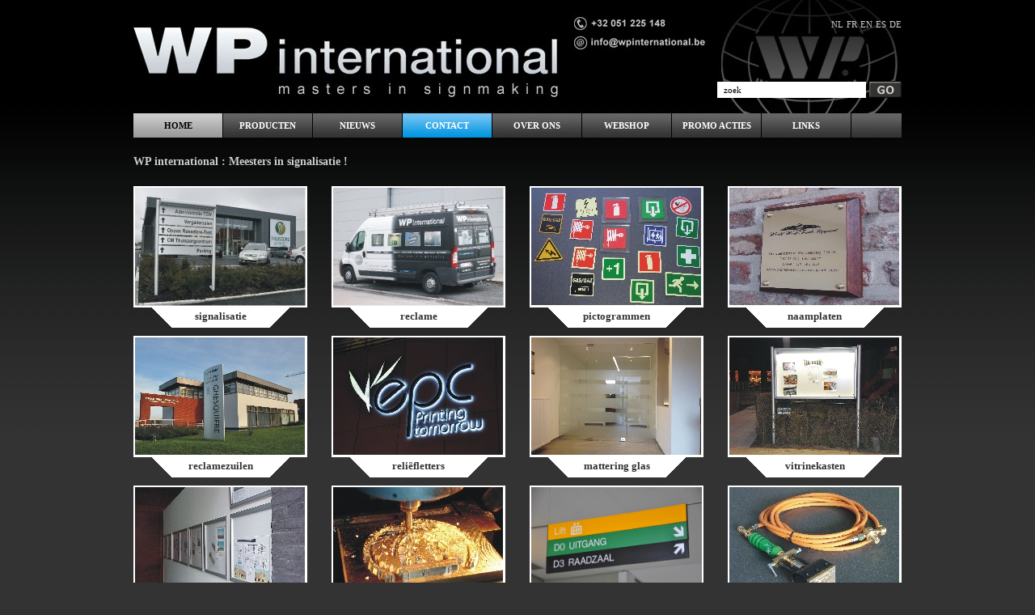

--- FILE ---
content_type: text/html
request_url: https://www.wpinternational.eu/
body_size: 6083
content:
<!DOCTYPE HTML PUBLIC "-//W3C//DTD HTML 4.01 Transitional//EN">
<html lang="nl" xmlns:og="http://ogp.me/ns#">
<head>
<title>signalisatie pictogrammen veiligheid reclamezuilen gravure bewegwijzering belettering reclame</title>
<meta NAME="description" content="signalisatie pictogrammen veiligheid reclamezuilen gravure bewegwijzering reclame belettering uw specialist : WP international">
<meta name="keywords" content="signalisatie pictogrammen veiligheid reclamezuilen gravure bewegwijzering reclame belettering">
<meta name="CLASSIFICATION" content="U">
<meta HTTP-EQUIV="content-type" content="text/html; charset=ISO-8859-1">
<link rel="stylesheet" type="text/css" href="default.css">
<link rel="stylesheet" type="text/css" href="lightbox.css">
<link rel="stylesheet" type="text/css" href="styles/wpinternational.css">
<script language="JavaScript" src="functions.js" type="text/javascript"></script>

<script type="text/javascript" src="jquery-1.4.3.min.js"></script>
</head>
<body class="infobody">
<div id="container" class="home info">
<div id="header"><script language="JavaScript" src="../2/www.wp-international.be/wpinternational.js"></script>
<script src="http://maps.google.com/maps?file=api&v=1&key=AIzaSyBBAHS00r-S5VSBjB8vjTQ8eesar60ZzzU" type="text/javascript"></script>

<script type="text/javascript" src="../2/jquery.cycle.all.js"></script>
<script type="text/javascript">
$(document).ready(function() {
    $('#content .imagelist:not(#homeblocks_imagelist) ul').cycle({
		fx: 'fade',
		timeout: 2500,
		cleartypeNobg: true 
	});

$("#homeblocks_imagelist li").each(function() {
	var li = $(this);
	li.find("a").each(function() {
		li.append("<h2><a href='"+$(this).attr('href')+"' title='"+$(this).attr('title')+"'>"+$(this).attr('title')+"</a></h2>");
	});
});

$("#homeblocks_imagelist li:nth-child(4n)").addClass("child4");


 });
</script>

<div id="customlanguages">
<ul>
<li><a href="nl-wp-international.html" title="WP International (nl)">nl</a></li>
<li><a href="fr-wp-international.html" title="WP International (fr)">fr</a></li>
<li><a href="en-wp-international.html" title="WP International (en)">en</a></li>
<li><a href="es-wp-international.html" title="WP International (es)">es</a></li>
<li><a href="de-wp-international.html" title="WP International (de)">de</a></li>
</ul>
</div>

<a href="mailto:info@wpinternational.be" id="maillink"></a></div>
<div id="notification" style="display:none;visibility:hidden;"></div>

<div id="content">
<script type="text/javascript" src="fancybox/jquery.fancybox-1.3.4.pack.js"></script>
<link rel="stylesheet" type="text/css" href="fancybox/jquery.fancybox-1.3.4.css" media="screen" />
<script type="text/javascript">$(function() {	$('a.fancybox').fancybox({'transitionIn' : 'none','transitionOut' : 'none'}); });</script>	<div class="newsdetailitem">
	<h1>WP international : Meesters in signalisatie !</h1>
<span id="newsdescription"></span><p><div class="imagelist" id="homeblocks_imagelist">
<ul>
<li id="imagelist_2261"><a href="http://www.wpinternational.eu/nl-7848-wp-international-signalisatie.html" rel="homeblocks_imagelist" title="Signalisatie" target="_top"><img src="file.asp?dimension=1000&amp;file=additional/signalisatie (5).jpg" alt="Signalisatie"></a></li>
<li id="imagelist_3518"><a href="http://www.wpinternational.eu/nl-7850-wp-international-reclame.html" rel="homeblocks_imagelist" title="reclame" target="_top"><img src="file.asp?dimension=1000&amp;file=additional/publiciteit 101.jpg" alt="reclame"></a></li>
<li id="imagelist_3519"><a href="http://www.wpinternational.eu/nl-7853-wp-international-pictogrammen.html" rel="homeblocks_imagelist" title="pictogrammen" target="_top"><img src="file.asp?dimension=1000&amp;file=additional/pictogrammen.JPG" alt="pictogrammen"></a></li>
<li id="imagelist_3520"><a href="http://www.wpinternational.eu/nl-9085-wp-international-naamplaten.html" rel="homeblocks_imagelist" title="naamplaten" target="_top"><img src="file.asp?dimension=1000&amp;file=additional/naamplaat.JPG" alt="naamplaten"></a></li>
<li id="imagelist_3521"><a href="http://www.wpinternational.eu/nl-8842-wp-international-reclamezuilen.html" rel="homeblocks_imagelist" title="reclamezuilen" target="_top"><img src="file.asp?dimension=1000&amp;file=additional/reclamezuil.JPG" alt="reclamezuilen"></a></li>
<li id="imagelist_3536"><a href="http://www.wpinternational.eu/nl-7857-wp-international-reliefletters.html" rel="homeblocks_imagelist" title="reliëfletters" target="_top"><img src="file.asp?dimension=1000&amp;file=additional/reliëfletters.JPG" alt="reliëfletters"></a></li>
<li id="imagelist_3537"><a href="http://www.wpinternational.eu/nl-7849-wp-international-mattering-glasdecoratie.html" rel="homeblocks_imagelist" title="mattering glas" target="_top"><img src="file.asp?dimension=1000&amp;file=additional/matteren ruiten (2).JPG" alt="mattering glas"></a></li>
<li id="imagelist_3538"><a href="http://www.wpinternational.eu/nl-9080-wp-international-vitrinekasten.html" rel="homeblocks_imagelist" title="vitrinekasten" target="_top"><img src="file.asp?dimension=1000&amp;file=additional/advalvas bord vitrinekast.JPG" alt="vitrinekasten"></a></li>
<li id="imagelist_3676"><a href="http://www.wpinternational.eu/nl-9080-4632-wp-international-vitrinekasten-clickkaders.html" rel="homeblocks_imagelist" title="Clickkader" target="_top"><img src="file.asp?dimension=1000&amp;file=additional/clickkaders h01.JPG" alt="Clickkader"></a></li>
<li id="imagelist_3677"><a href="http://www.wpinternational.eu/nl-9084-wp-international-graveren-gravure.html" rel="homeblocks_imagelist" title="graveren gravure" target="_top"><img src="file.asp?dimension=1000&amp;file=additional/graveren gravure h01.JPG" alt="graveren gravure"></a></li>
<li id="imagelist_3678"><a href="https://www.wpinternational.eu/nl-21158-wp-international-gebouwensignalisatie.html" rel="homeblocks_imagelist" title="bewegwijzering" target="_top"><img src="file.asp?dimension=1000&amp;file=additional/gebouwensignalisatie bewegwijzering gebouw signalisatie  (27).JPG" alt="bewegwijzering"></a></li>
<li id="imagelist_3679"><a href="http://www.wpinternational.eu/nl-9086-4647-wp-international-industriele-gravure-brandstempels.html" rel="homeblocks_imagelist" title="brandstempels" target="_top"><img src="file.asp?dimension=1000&amp;file=additional/brandstempels.JPG" alt="brandstempels"></a></li>
</ul>
</div>
&nbsp;<div class="imagelist" id="alu combi naamplaat_imagelist">
<ul>
<li id="imagelist_3478"><img src="file.asp?dimension=1000&amp;file=additional/aluminium combi naamplaat 2.jpg" alt="aluminium combi naamplaat"></li>
<li id="imagelist_3479"><img src="file.asp?dimension=1000&amp;file=additional/aluminium combi naamplaat 3.jpg" alt="aluminium combi naamplaat"></li>
<li id="imagelist_3517"><a href="/nl-7848-wp-international-signalisatie.html" rel="alu combi naamplaat_imagelist" title="Signalisatie" target="_top"><img src="file.asp?dimension=1000&amp;file=additional/signalisatie 20.jpg" alt="Signalisatie"></a></li>
</ul>
</div>
<br />WP international verhoogt de visibiliteit van uw bedrijf door het aanbrengen van <a href="http://www.wpinternational.eu/nl-9082-4635-wp-international-publiciteitspanelen-gevelbekleding.html"><strong>publiciteit op uw gevel</strong></a> of op een <a href="http://www.wpinternational.eu/nl-8842-wp-international-reclamezuilen.html"><strong>reclamezuil</strong></a>. Wij verzorgen ook de <a href="http://www.wpinternational.eu/nl-7848-wp-international-signalisatie.html"><strong>signalisatie binnen of buiten uw bedrijfsgebouw</strong></a>.Wenst U een duidelijke <a href="http://www.wpinternational.eu/nl-7856-wp-international-belettering.html"><strong>belettering</strong></a> op uw bedrijfswagen of op uw etalage, doe dan beroep op de diensten van WP international. U zult tevreden zijn !<br /><br />WP international biedt U o.a. volgende diensten aan:</p>
<ul>
<li><span style="color: #0000ff;"><a href="nl-7848-wp-international-signalisatie.html"><span style="color: #0000ff;">Signalisatie</span></a></span></li>
<li><a href="http://www.wpinternational.eu/nl-7850-wp-international-reclame.html"><span style="color: #0000ff;"><span style="color: #0000ff;">Reclame</span></span></a></li>
<li><span style="color: #0000ff;"><a href="nl-9084-wp-international-graveren-gravure.html"><span style="color: #0000ff;">Graveren en gravure</span></a></span></li>
<li><span style="color: #0000ff;"><a href="http://www.wpinternational.eu/nl-8842-wp-international-reclamezuilen.html"><span style="color: #0000ff;">Reclamezuilen</span></a></span></li>
<li><span style="color: #0000ff;"><a href="http://www.wpinternational.eu/nl-7857-wp-international-reliefletters.html"><span style="color: #0000ff;">Reli&euml;fletters</span></a></span></li>
<li><span style="color: #0000ff;"><a href="http://www.wpinternational.eu/nl-7849-wp-international-mattering-glasdecoratie.html"><span style="color: #0000ff;">Mattering &amp; glasdecoratie</span></a></span></li>
<li><span style="color: #0000ff;"><span style="color: #0000ff;"><a href="http://www.wpinternational.eu/nl-9080-wp-international-afficheringssignalisatie.html">Affichering advalvasborden &amp; vitrinekasten</a>&nbsp;, <a href="http://www.wpinternational.eu/nl-9080-4632-wp-international-vitrinekasten-clickkaders.html">clickkaders</a></span></span></li>
<li><span style="color: #0000ff;"><a href="http://www.wpinternational.eu/nl-20014-wp-international-naambadges.html">Naambadges</a></span></li>
<li><a href="http://www.wpinternational.eu/nl-9085-wp-international-naamplaten.html">Naamplaten</a></li>
<li><a href="http://www.wpinternational.eu/nl-9086-4647-5102-brandstempels-elektrische-brandstempels--brandstempel-elektrisch.html">Brandstempels</a></li>
<li><a href="https://www.wpinternational.eu/nl-21158-wp-international-gebouwensignalisatie.html">Gebouwensignalisatie</a></li>
</ul>
<div>Selecteer / klik &eacute;en van deze diensten of foto's voor meer informatie.</div>
	</div>
	<div class="newsdetailitem">
	<h1>signalisatie pictogrammen reclamezuilen belettering</h1>
<span id="newsdescription"></span><p><a href="https://www.wpinternational.eu/nl-21158-wp-international-gebouwensignalisatie.html">Gebouwensignalisatie</a>, <a href="https://www.wpinternational.eu/nl-21158-11181-36131-gebouwensignalisatie-bewegwijzering.html">bewegwijzering</a>,&nbsp;<a href="http://www.wpinternational.eu/nl-7853-wp-international-pictogrammen.html">veiligheidspictogrammen</a>, <a href="https://www.wpinternational.eu/nl-8842-wp-international-reclamezuilen.html">reclamezuilen</a>, <a href="http://www.wpinternational.eu/nl-7857-wp-international-reliefletters.html">gevelletters</a>, <a href="http://www.wpinternational.eu/nl-7856-wp-international-belettering.html">belettering</a>,&nbsp;<a href="http://www.wpinternational.eu/nl-7848-wp-international-signalisatie.html">signalisatie</a>, <a href="http://www.wpinternational.eu/nl-9082-wp-international-publiciteitspanelen.html">reclamepanelen</a>, <a href="http://www.wpinternational.eu/nl-7850-wp-international-reclame.html">reclame</a>,&nbsp;<a href="http://www.wpinternational.eu/nl-7853-wp-international-pictogrammen.html">veiligheidspictogrammen</a>, <a href="http://www.wpinternational.eu/nl-9085-wp-international-naamplaten.html">naamplaten</a>, <a href="http://www.wpinternational.eu/nl-9086-wp-international-industriele-gravure.html">industri&ecirc;le gravure</a>&nbsp;zoals <a href="http://www.wpinternational.eu/nl-9086-4647-5102-brandstempels-elektrische-brandstempels--brandstempel-elektrisch.html">brandstempels</a> en <a href="http://www.wpinternational.eu/nl-9086-4648-wp-international-industriele-gravure-slagstempels.html">slagstempels</a>, <a href="http://www.wpinternational.eu/nl-20014-wp-international-naambadges.html">naambadges</a> ... kortom alles wat met letters en logo's te maken heeft behoort tot ons uitgebreid aanbod !</p>
<p>Hebt U echter nog vragen omtrent <a href="http://www.wpinternational.eu/nl-7838-wp-international-producten.html">enig artikel</a> of dienst, aarzel dan niet om ons te contacteren, we zijn er steeds voor U: m&eacute;&eacute;r dan 70 jaar ( sinds 1946 )&nbsp; ervaring en service staan voor U paraat !</p>
	</div>
</div>

<div id="breadcrumbs"><a href="http://www.wpinternational.eu" title="WP International" class="fixed">WP International</a> &raquo; <a href="nl-7837-wp-international-home.html" title="WP International Home">Home</a></div>
<div id="Pagetitle">
<h2>Home</h2></div>

<div id="languages">
<ul>
<li class="nl selected"><a href="nl-wp-international.html" title="WP International (nl)">nl</a></li>
<li class="de"><a href="de-wp-international.html" title="WP International (de)">de</a></li>
<li class="en"><a href="en-wp-international.html" title="WP International (en)">en</a></li>
<li class="es"><a href="es-wp-international.html" title="WP International (es)">es</a></li>
<li class="fr"><a href="fr-wp-international.html" title="WP International (fr)">fr</a></li>
<li class="it"><a href="it-wp-international.html" title="WP International (it)">it</a></li>
</ul>
</div>

<div id="navigation">
<ul>
<li id="main7837" class="navigation_li_selected navigation_li_first"><a href="nl-wp-international.html" title="WP International Home">Home</a></li>
<li id="main7838"><a href="nl-7838-wp-international-producten.html" title="WP International Producten">Producten</a>
<ul>
<li><a href="nl-7848-wp-international-signalisatie.html" title="WP International Signalisatie">Signalisatie</a>
<ul>
<li><a href="nl-21158-wp-international-gebouwensignalisatie.html" title="WP International Gebouwensignalisatie">Gebouwensignalisatie</a></li>
<li><a href="nl-7851-wp-international-buitensignalisatie.html" title="WP International Buitensignalisatie">Buitensignalisatie</a></li>
<li><a href="nl-7852-wp-international-binnensignalisatie.html" title="WP International Binnensignalisatie">Binnensignalisatie</a></li>
<li><a href="nl-7853-wp-international-pictogrammen.html" title="WP International Pictogrammen">Pictogrammen</a></li>
<li><a href="nl-21161-wp-international-wayfinding.html" title="WP International Wayfinding">Wayfinding</a></li>
<li><a href="nl-21247-wp-international-digital-signage-wayfinding.html" title="WP International Digital Signage Wayfinding">Digital Signage Wayfinding</a></li>
<li><a href="nl-9080-wp-international-vitrinekasten.html" title="WP International Vitrinekasten">Vitrinekasten</a></li>
</ul></li>
<li><a href="nl-7850-wp-international-reclame.html" title="WP International Reclame">Reclame</a>
<ul>
<li><a href="nl-7856-wp-international-belettering.html" title="WP International Belettering">Belettering</a></li>
<li><a href="nl-7857-wp-international-gevelletters-reliefletters.html" title="WP International gevelletters reliefletters">gevelletters reliefletters</a></li>
<li><a href="nl-8842-wp-international-reclamezuilen.html" title="WP International Reclamezuilen">Reclamezuilen</a></li>
<li><a href="nl-9082-wp-international-reclameborden.html" title="WP International Reclameborden">Reclameborden</a></li>
<li><a href="nl-9083-wp-international-spandoeken.html" title="WP International Spandoeken">Spandoeken</a></li>
</ul></li>
<li><a href="nl-7849-wp-international-mattering-glasdecoratie.html" title="WP International Mattering & Glasdecoratie">Mattering & Glasdecoratie</a>
<ul>
<li><a href="nl-7861-wp-international-matteren-glasdecoratie.html" title="WP International Matteren & Glasdecoratie">Matteren & Glasdecoratie</a></li>
</ul></li>
<li><a href="nl-9084-wp-international-graveren-gravure.html" title="WP International Graveren & Gravure">Graveren & Gravure</a>
<ul>
<li><a href="nl-9085-wp-international-naamplaten.html" title="WP International Naamplaten">Naamplaten</a></li>
<li><a href="nl-9086-wp-international-industriele-gravure.html" title="WP International Industriële gravure">Industriële gravure</a></li>
<li><a href="nl-9087-wp-international-graveren-in-voorwerpen.html" title="WP International graveren in voorwerpen">graveren in voorwerpen</a></li>
<li><a href="nl-18602-wp-international-huisnummer-huisnummers.html" title="WP International Huisnummer huisnummers">Huisnummer huisnummers</a></li>
<li><a href="nl-20014-wp-international-naambadge.html" title="WP International Naambadge">Naambadge</a></li>
<li><a href="nl-21156-wp-international-gravoply-of-multiply.html" title="WP International Gravoply of Multiply">Gravoply of Multiply</a></li>
</ul></li>
<li><a href="nl-20372-wp-international-brandstempels.html" title="WP International brandstempels">brandstempels</a></li>
<li><a href="nl-21030-wp-international-naambadge-nametag.html" title="WP International naambadge nametag">naambadge nametag</a></li>
<li><a href="nl-20380-wp-international-pictogrammen.html" title="WP International pictogrammen">pictogrammen</a></li>
<li><a href="nl-21157-wp-international-gebouwensignalisatie.html" title="WP International gebouwensignalisatie">gebouwensignalisatie</a></li>
<li><a href="nl-21197-wp-international-naamplaat-naamplaten.html" title="WP International Naamplaat naamplaten">Naamplaat naamplaten</a></li>
<li><a href="nl-21246-wp-international-digital-signage-wayfinding.html" title="WP International Digital Signage & Wayfinding">Digital Signage & Wayfinding</a></ul></li>
<li id="main7841"><a href="nl-7841-wp-international-nieuws.html" title="WP International Nieuws">Nieuws</a></li>
<li id="main8190"><a href="nl-8190-wp-international-contact.html" title="WP International Contact">Contact</a></li>
<li id="main8686"><a href="nl-8686-wp-international-over-ons.html" title="WP International Over ons">Over ons</a>
<ul>
<li><a href="nl-8687-wp-international-missie-en-visie.html" title="WP International Missie en Visie">Missie en Visie</a></li>
<li><a href="nl-8689-wp-international-team.html" title="WP International Team">Team</a></li>
<li><a href="nl-8155-wp-international-adres.html" title="WP International Adres">Adres</a></li>
<li><a href="nl-21106-wp-international-verkoopsvoorwaarden.html" title="WP International verkoopsvoorwaarden">verkoopsvoorwaarden</a></li>
<li><a href="nl-21262-wp-international-privacy-statement.html" title="WP International Privacy Statement">Privacy Statement</a></ul></li>
<li id="main18070"><a href="https://www.wpsign.eu/nl/home" title="WP International WEBSHOP">WEBSHOP</a></li>
<li id="main20407"><a href="nl-20407-wp-international-promo-acties.html" title="WP International PROMO ACTIES">PROMO ACTIES</a></li>
<li id="main20317"><a href="nl-20317-wp-international-links.html" title="WP International LINKS">LINKS</a></li>
</ul>
</div>

<div id="searchform">
<form action="/default.asp?" method="get">
<input type="hidden" name="Page" value="search">
<input type="hidden" name="Language" value="nl">
<input type="text" name="keyword" value="zoek" onFocus="this.value='';" onBlur="this.value='zoek';" id="searchtext">
<input type="submit" value="Zoeken" id="searchbutton"></form>
</div>
<div id="bookmarklink"><a href="#" onClick="bookmark('http://www.wpinternational.eu', 'www.wpinternational.eu');" title="Bookmark www.wpinternational.eu">Bookmark www.wpinternational.eu</a></div>
<div id="sitemaplink"><a href="/default.asp?Page=sitemap&Language=nl" title="WP International sitemap">Sitemap</a></div>
<div id="clear"></div>

<div id="footer"><table cellspacing="0">

<tr>
<td width="33%">
<strong>Commentaar? Vragen?</strong><br>
E-mail: <a href="mailto:info@wpinternational.be" style="color:#93c0d7">info@wpinternational.be</a><br>
Tel.: +32 (0)51 225 148<br>
Fax: +32 (0)51 240 468</td>
<td align="center">
<a href="nl-8155-wp-international-adres.html"><strong>Waar kan u ons vinden?</strong><br>
WP International<br>
Meensesteenweg 304<br>
B-8800 Roeselare</a></td>

<td align="right" width="33%">
<strong>Openingsuren</strong><br>
Ma-Do: 08.30u-12.00u 13.30u-17.45u<br>
Vrij: 08.30u-12.00u 13.30u-17.00u<br>
Za en Zo gesloten</td>
</tr>

</table>

<div id="fbLike">
<iframe src="http://nl-nl.facebook.com/plugins/like.php?href=http%3A%2F%2Fwww.facebook.com%2Fpages%2FWP-international%2F162399483790747&send=false&layout=standard&width=550&show_faces=false&action=like&colorscheme=dark&font&height=35" scrolling="no" frameborder="0" style="border:none; overflow:hidden; width:550px; height:35px;" allowTransparency="true"></iframe>
</div>
<div id="footersitemaplink">
<a href="/default.asp?Page=sitemap&Language=nl">sitemap</a> | <a href="/sitemap">index</a>
</div></div>
</div>

<div id="mask" onClick="closelayer();"></div>
<div id="layer"></div>

<script type="text/javascript">

  var _gaq = _gaq || [];
  _gaq.push(['_setAccount', 'UA-30463759-1']);
  _gaq.push(['_trackPageview']);

  (function() {
    var ga = document.createElement('script'); ga.type = 'text/javascript'; ga.async = true;
    ga.src = ('https:' == document.location.protocol ? 'https://ssl' : 'http://www') + '.google-analytics.com/ga.js';
    var s = document.getElementsByTagName('script')[0]; s.parentNode.insertBefore(ga, s);
  })();

</script>

<!-- Meta Pixel Code -->
<script>
!function(f,b,e,v,n,t,s)
{if(f.fbq)return;n=f.fbq=function(){n.callMethod?
n.callMethod.apply(n,arguments):n.queue.push(arguments)};
if(!f._fbq)f._fbq=n;n.push=n;n.loaded=!0;n.version='2.0';
n.queue=[];t=b.createElement(e);t.async=!0;
t.src=v;s=b.getElementsByTagName(e)[0];
s.parentNode.insertBefore(t,s)}(window, document,'script',
'https://connect.facebook.net/en_US/fbevents.js');
fbq('init', '144262544535966');
fbq('track', 'PageView');
</script>
<noscript><img height="1" width="1" style="display:none"
src=https://www.facebook.com/tr?id=144262544535966&ev=PageView&noscript=1
/></noscript>
<!-- End Meta Pixel Code -->

</body>
</html>

--- FILE ---
content_type: text/css
request_url: https://www.wpinternational.eu/default.css
body_size: 555
content:
img {
	border: 0;
}

.formfieldrequired {
	padding-left: 4px; color:red;
}
#sitemaplink, #bookmarklink, #searchform, #additionalimages {
	display: none;
}
.downloadlink {
	color:black;
}
.downloadlink:hover {
	text-decoration:none;
}
#breadcrumbs {
	display:none;
	visibility:hidden;
}
.messages {
	display: none;
	visibility: hidden;
}

/* Upload popup */
#upload, #upload table, #upload input {
    font-family: tahoma;
    font-size: 11px;
}
#upload{
 margin: 0;
}
#upload form{
	display:inline;
}
#upload .uploadwindow {
    background-color: #FFFFFF;
    padding: 10px;
}
#upload .profilewindow{
	background:#D6DFF7;
	padding-top: 6px;
	padding-bottom: 6px;
}
#upload .profile_headercell{
	padding:0 5 5 5;
	font-weight:bold;
}
#upload .profile_contentcell{
	padding:2 5 0 5;
}
#upload #uploadnotification{
	text-align:center;
	color:red;
	border:1px solid red;
}


/* Upload field */
a.upload_open{
	background: url('http://login.webpartner.be/login.webpartner.be/open.gif');
}
a.upload_clear{
	background: url('http://login.webpartner.be/login.webpartner.be/clear.gif');
}
a.upload_open, a.upload_clear{
	height:13px;
	width:16px;
	padding:0 8 0 8;
	margin-left:3px;
	background-position:0 3;
	background-repeat:no-repeat;
}

#newsdescription {
	display: none;
}

.randomproductpicture, .archivelink{
	display: none;
}

--- FILE ---
content_type: text/css
request_url: https://www.wpinternational.eu/styles/wpinternational.css
body_size: 4350
content:
body {
	width: 100%;
	height: 100%;
	text-align: center;
	background-color: #333333;
	background-image: url(../2/wp-body-bg.jpg);
	background-repeat: repeat-x;
	margin: 0px;
}

a{
	color:#cccccc;
	font-family:verdana;
	font-size:13px;
}
ul{
	color:#cccccc;
}
input{
	font-family:verdana; /* tahoma */
	font-size:11;
}

#container {
	position: relative;
	margin-left: auto;
	margin-right: auto;
	width: 950px;
}

#fbLike{
	float:left;
	margin-top:10px;
}

#languages {
	display: none;
	visibility: hidden;
}

#customlanguages {
	position: absolute;
	left: 0px;
	top: 20px;
	width: 950px;
	text-align: right;
}

#customlanguages ul {
	padding: 0px;
	margin: 0px;
	display: inline;
	list-style-type: none;
}

#customlanguages ul li {
	display: inline;
	list-style-type: none;
	padding: 0px;
	margin: 0px;
}

#customlanguages ul li a {
	text-decoration: none;
	color: #CCCCCC;
	font-family: verdana;
	font-size: 11px;
	text-transform: uppercase;
}

#header {
	position: absolute;
	top: 0px;
	left: 0px;
	width: 950px;
	height: 140px;
	text-align: left;
	background-image: url(../2/wp-header-bg.jpg);
}

#email {
	position: absolute;
	top: 40px;
	left: 445px;
	display: block;
	width: 170px;
	height: 22px;
}

#logo img {
	border: 0;
	width: 127px;
	height: 100px;
	margin-top: 20px;
}

#call {
	position: absolute;
	top: 30px;
	left: 220px;
}

#navigation {
	position: absolute;
	top: 140px;
	left: 0px;
	width: 950px;
	height: 30px;
	background-color: #333333;
	background-image: url(../2/wp-navigation-bg.jpg); 
}

#navigation ul {
	padding: 0px;
	margin: 0px;
	display: inline;
	list-style-type: none;
}

#navigation ul li {
	display: inline;
	list-style-type: none;
	padding: 0px;
	margin: 0px;
	float: left;
	border-right: Solid 1px #000000;
}

#navigation ul li ul {
	display: none;
	visibility: hidden;
}

#navigation ul li ul.navigation_ul_selected {
	position: absolute;
	display: block;
	visibility: visible;
	top: 50px;
	left: 0px;
}

#navigation ul li ul.navigation_ul_selected li.navigation_li_selected ul {
	display: block;
	visibility: visible;
}

#navigation ul li ul.navigation_ul_selected li {
	display: block;
	float: none;
	border: 0;
}

#navigation ul li a {
	display: block;
	width: 110px;
	height: 30px;
	color: #FFFFFF;
	background-color: #333333;
	background-image: url(../2/wp-navigation-bg.jpg); 
	line-height: 30px;
	text-decoration: none;
	font-family: verdana;
	font-size: 11px;
	font-weight: bold;
	text-transform: uppercase;
}

#navigation a:hover {
	background-color: #666666;
	background-image: none;
	color: #CCCCCC;
}

#navigation ul li.navigation_li_selected a, #navigation ul li.navigation_li_selected a:hover {
	background-color: #999999;
	background-image: url(../2/wp-navigation-selected-bg.jpg); 
	color: #000000;
}

#navigation ul li ul li a {
	display: block;
	width: 230px;
	height: 30px;
	background-color: transparent !important;
	background-image: url(../2/wp-navigation-gradient.png) !important; 
	color: #FFFFFF !important;
	line-height: 30px;
	text-decoration: none;
	font-family: verdana;
	font-size: 11px;
	font-weight: bold;
	text-transform: uppercase;
	text-align: left;
	text-indent: 10px;
}
#navigation ul li ul li.navigation_li_selected a{
	display: block;
	width: 230px;
	height: 30px;
	background-color: transparent !important;
	background-image: url(../2/wp-navigation-selected-bg.jpg) !important; 
	color: #333333!important;
	line-height: 30px;
	text-decoration: none;
	font-family: verdana;
	font-size: 11px;
	font-weight: bold;
	text-transform: uppercase;
	text-align: left;
	text-indent: 10px;
}

#navigation ul li ul li ul li a {
	background-color: transparent !important;
	background-image: none !important; 
	border-top: Solid 1px #666666;
	text-transform: none !important;
	font-weight: normal !important;
}
#navigation ul li ul li.navigation_li_selected ul li a{
         background-color: transparent !important;
	background-image: none !important;
border-top: Solid 1px #666666;
	text-transform: none !important;
        color:#ffffff !important;
	
}
#navigation ul li ul li ul li.navigation_li_selected a {
	background-color: transparent !important;
	background-image: none !important;
border-top: Solid 1px #666666;
	text-transform: none !important;
        color:#ffffff !important;
	font-weight: bold !important;
	font-style: italic;
}

#searchform {
	position: absolute;
	top: 100px;
	_top: 99px;
	left: 0px;
	width: 950px;
	height: 20px;
	display: block;
	text-align: right;
}

#searchform form {
	padding: 0px;
	margin: 0px;
}

#searchform #searchtext {
	width: 184px;
	height: 20px;
	padding: 2px;
	padding-left: 8px;
	margin: 0;
	border: 0;
	font-family: verdana; /*tahoma*/
	font-size: 11px;
}

#searchform #searchbutton {
	width: 40px;
	height: 21px;
	border: 0;
	background-image: url(../2/wp-search-bg.jpg);
	background-position: 0px 1px;
	_padding-left: 100px;
	text-indent: 100px;
	overflow: hidden;
}

#content {
	float: left;
	_float: none;
	margin-top: 222px;
	_padding-top: 222px;
	text-align: left;
	min-height: 500px;
	_height: 690px;
}

#container.home #content, #container.referenties #content, #container.diensten #content, #container.producten #content, #container.producten-1 #content, #container.diensten-1 #content, #container.referenties-1 #content, #container.over-ons-1 #content, #container.over-ons #content {
	padding-left: 250px;
width:650px;
_width:900px;
padding-right:0px;
}
#container.diensten-1 #content img.alignleft, #container.over-ons-1 #content img.alignleft{
display:block;
margin-right:25px;
margin-bottom:25px;
float:left;
}
#container.diensten-1 #content p {
clear:none;
width:460px;
}

#container.home #content {
	margin-top: 190px;
	_padding-top: 190px;
	padding-left: 0px;
        width:900px;
}

/*
#container.home #content div p{
width:450px;
}
*/

#content, #content span{
color:#ffffff !important;
font-family:verdana !important;
font-size:13px !important;
line-height: 20px !important;
}
#content div{
margin-bottom:30px;
}

#content h1 {
	font-family: verdana;
	font-size: 14px;
	line-height: 20px;
	color: #CCCCCC;
	font-weight: bold;
	padding: 0;
	margin: 0;
	margin-bottom: 20px;
	clear: left;
}

#content p {
	font-family: verdana;
	font-size: 13px;
	color: #FFFFFF;
	padding: 0;
	margin: 0;
	margin-bottom: 18px;
	line-height: 20px;
	/*clear: left;*/
}

#container.nieuws #content div{
margin-bottom:30px;
font-size:13px;
font-family:verdana;
color:#ffffff;
}
#container.nieuws #content div.date{
display:none;
}
#container.nieuws #content div p{
clear:none!important;
margin-left:175px;
}
#container.nieuws #content div img.alignleft{
margin-right:25px;

}
#container.nieuws #content div h1{
margin-left:175px;
}
#container.nieuws #content div a.back{
margin-left:175px;
}

#breadcrumbs {
	display: block;
	visibility: visible;
	position: absolute;
	top: 190px;
	left: 250px !important;
	width: 700px;
	height: 32px;
	font-family: verdana;
	font-size: 11px;
	text-align: left;
	color: #666666;
}


#container.contact #breadcrumbs, #container.nieuws #breadcrumbs  {
	left: 0px !important;
}
#container.home #breadcrumbs {
	display: none;
	visibility: hidden;
}

#breadcrumbs a {
	font-size: 11px;
	color: #666666;
}

div.shopproduct .product_additional {
	display: none;
	visibility: hidden;
}

#product .product_additional {
	position: absolute;
	left: 250px;
	top: 562px;
	height: 30px;
	width: 700px;
	background-color: #999999;
	background-image: url(../2/wp-navigation-bg.jpg); 
}

.product_additional a {
	float: left;
	display: block;
	line-height: 30px;
	text-decoration: none;
	color: #FFFFFF;
	height: 30px;
	width: 170px;
	border-right: Solid 1px #000000;
	background-color: #CCCCCC;
	background-image: url(../2/wp-navigation-bg.jpg); 
	text-align: center;
	font-weight: bold;
	font-family: verdana;
	font-size: 11px;
	text-transform: uppercase;
}

.product_additional a:hover {
	background-color: #666666;
	background-image: none;
	color: #CCCCCC;
}

.product_additional  a.selected:hover , .product_additional a.selected {
	background-color: #999999;
	background-image: url(../2/wp-navigation-selected-bg.jpg); 
	color: #000000;
}

#product {
	padding-top: 390px;
}


#pagetitle {
	visibility: hidden;
        display:none;
	position: absolute;
	top: 0px;
	left: 0px;
}

#footer {
	/*float: left;*/
	clear: both;
	padding-top: 20px;
	_padding-top: 0px;
	margin-top:20px;
}

#footer table {
	width: 100%;
	background-color: #666666;
	background-image: url(../2/wp-footer-bg.jpg);
	background-repeat:repeat-x;
}

#footer td {
	padding: 10px;
	font-family: verdana;
	font-size: 11px;
	color: #FFFFFF;
	vertical-align: top;
	line-height: 15px;
}

#footer a {
	font-size: 11px;
	color: #FFFFFF;
	text-decoration: none;
}

#footer a:hover {
	text-decoration: underline;
}

.shopback, .shopcartlink, #content.productdetail #shopcategories {
	display: none;
	visibility: hidden;
}

.shopproduct {
	clear: left;
}

.shopproduct img {
	border-bottom: Solid 20px #333333;
	border-right: Solid 10px #333333;
	_margin-left: -3px;
}

.shopproduct h3, .diensten-1 h1, .team h1 {
	margin: 0px;
	padding: 0px;
	line-height: 30px;
	background-image: url(../2/wp-navigation-gradient.png);
	background-repeat: repeat-x;
	font-family: verdana;
	color: #FFFFFF;
	font-size: 11px;
	font-weight: bold;
	text-transform: uppercase;
	text-indent: 10px;
}

.shopproduct p {
	padding-top: 10px !important;
        clear:none!important;
}

.shopproduct .shopmoreinfo a {
	float: right;
	display: block;
	line-height: 30px;
	text-decoration: none;
	color: #000000;
	height: 30px;
	width: 170px;
	border-right: Solid 1px #000000;
	background-color: #CCCCCC;
	background-image: url(../2/wp-navigation-selected-bg.jpg); 
	text-align: center;
	font-weight: bold;
	font-family: verdana;
	font-size: 11px;
	text-transform: uppercase;
}

#shopcategories {
	width: 700px;
	/* background-image: url(../2/wp-navigation-bg.jpg); */
	height: 30px;
	margin-bottom: 20px;
}

#shopcategories ul {
	padding: 0;
	margin: 0;
	display: inline;
	list-style-type: none;
}

#shopcategories ul li {
	padding: 0;
	margin: 0;
	background-image: url(../2/wp-navigation-bg.jpg);
	display: inline;
	float: left;
}

#shopcategories ul li a {
	display: block;
	line-height: 30px;
	text-decoration: none;
	color: #FFFFFF;
	height: 30px;
	width: 170px;
	border-right: Solid 1px #000000;
	/*
	background-color: #CCCCCC;
	background-image: url(../2/wp-navigation-selected-bg.jpg);
	*/
	text-align: center;
	font-weight: bold;
	font-family: verdana;
	font-size: 10px;
	text-transform: uppercase;
}
#shopcategories ul li a:hover {
	background-color: #666666;
	background-image: none;
	color: #CCCCCC;
}

#shopcategories ul li.shopcategories_li_selected a, #shopcategories ul li.shopcategories_li_selected a:hover{
	color: #000000;
	background-color: #CCCCCC;
	background-image: url(../2/wp-navigation-selected-bg.jpg);
}

#productadditionalimages{
	width:744px;
	display:none;
	text-align:center;
	position:relative;
	margin-left:-42;
}

.imageitem{
	width:203px;
	height:153px;
	float:left;
	/*margin-left:42px;*/
	margin-left:36px;

	_margin-left:40px;
	margin-bottom:40px;
	overflow:hidden;
	border: 4px solid #D7D9DA;
}

.imageitem img{
}

/* Form */
#content form{
	margin:4px;
}

#content form #captcha, #content form label{
	font-family: verdana;
	font-size: 13px;
	color:white;
}
#content form #captcha{
	margin: 15 0;
	width: 500px;
}

#content form label{
	width:200px;
	display:block;
	float:left;	
}
#content form .formtext, #content form .formselect, #content form textarea{
	border: 0 none;
	font-family: verdana; /* tahoma */
	font-size: 12px;
	margin: 0;
	padding: 4px 2px 4px 8px;
	width: 300px;
	margin-bottom:10px;
}
#content form .formtext, #content form .formselect{
	height: 22px;
}
#content form textarea{
	height: 80px !important;
	resize:none;
}

#content form .knop, .submit{

	background-color:#c9c9c9;

	
	height: 20px;
	overflow: hidden;
	width: 100px;
	font-family: verdana;
	font-size: 12px;
	font-weight:bold;
	color:#333333;
	text-align:center;
	margin-top:20px;
}

a.upload_open, a.upload_clear{
	margin-bottom:10px;
}

/* Image lists */

#content .imagelist {
        
	width: 600px;
	height: 450px;
	

}
#content .imagelist ul{
 list-style-type:none;
}

/*
#container.home #content div.imagelist{
	width: 900px!important;
	height: 411px !important;
	
}
#container.home #content div.imagelist ul li{
width: 900px!important;
margin: 0px!important;
}
#container.home #content div.imagelist ul li img{
width: 900px!important;
height:auto;
}
*/

#product .imagelist {
	height: 320px !important;
	position: absolute;
	left: 250px;
	top: 222px;
       width:700px!important;
}
#content.productdetail .imagelist img{
	width:auto !important;
	/* height:300px; */
}
#content .imagelist ul {
	padding: 0;
	margin: 0;
	list-style-type: none;
}
#product .imagelist ul li{
        width:700px !important;
}
#product .imagelist ul li img{
       width:700px !important;
       height:auto;
}
#content .imagelist li {
	padding: 0;
	margin: 0;
	list-style-type: none;
	
	
}


/* NIEUWS*/

#content ul.news{

 width:870px;
text-align:left;
list-style-type:none;

}
#content ul.news li{
clear:both;
display:block;
height:auto;

}
#content ul.news li a{
 margin: 0px;
	padding: 0px;
	line-height: 30px;
	background-image: url(../2/wp-navigation-gradient.png);
	background-repeat: repeat-x;
	font-family: verdana;
	color: #FFFFFF;
	font-size: 11px;
	font-weight: bold;
	text-transform: uppercase;
	text-indent: 10px;
display:block;
margin-bottom:20px;
}
#content ul.news li a.more{
color:#ffffff;
font-size:10px;
font-family:Verdana, Geneva, sans-serif;
font-weight:normal;
text-decoration:none;
margin-top:10px;
width:90px;

text-transform:uppercase;
}
#content ul.news li img{
float:left;
margin-right:15px;
margin-bottom:15px;
border-width:1px;
border-style:solid;
border-color:#ffffff;
width:150px !important;
height:auto;
}
#content ul.news li p{
  color:#ffffff;
clear:none!important;
font-size:13px;
display:block;
float:left;
width:650px;
margin-bottom:10px;
}
#content ul.news li p span.date{
 display:none;
margin-bottom:5px;
color:#575756;
font-size:10px;
}

#content div .date{
color:#575756;

font-size:10px;
margin-bottom:10px;
width:100px;

}
#content div a.back{
display:block;
margin-top:10px;
text-transform:uppercase;
font-size:10px;
}


#news{
display:none;
visibility:hidden;

}
#news div.newsheader{
display:none;
visibility:hidden;
}



.imagelist img {
	margin-left: 0px;
}
#nextBtn{
visibility:hidden;
display:none !important;
}
#prevBtn{
visibility:hidden;
display:none!important;
}
#prevBtn a{
display:none!important;
}
nextBtn a{
display:none;
}




/* Referenties */
.referenties  #content table{
	
}
.referenties  #content table img{
	border: 4px solid #D7D9DA;
	height: 130px;
	overflow:hidden;
	margin:0px 16px 16px 0px;
}
.referenties  #content table td a{
	color: #666666;
	font-size:13;
	font-family:verdana; /* tahoma */
	text-decoration:none;
}

/* Gallery */
#content .galleryitem{
	width:150px;
	height:112px;
	float:left;
	margin-right:23px;
	_margin-right:20px;
	margin-bottom:20px;
	overflow:hidden;
	text-align:center;
	border: 4px solid #D7D9DA;
}

#content .galleryitem img{
}

#maillink {
	position: absolute;
	display: block;
	/*left: 468px;*/
	left:565px;
	top: 41px;
	width: 142px;
	height: 20px;
}

#maillink:hover {
	border-bottom: Solid 1px #CCCCCC;
}

#fancybox-wrap {
	top: 150px !important;
}

#Producten_imagelist {
	height: 320px !important;
}

#footersitemaplink {
	float: right;
	margin-right: 10px;
	margin-top: 10px;
	color: #999999;
	font-size: 11px;
	font-family: verdana;
}

#footersitemaplink a {
	color: #999999;
}

.picturealignleft, .alignleft {
	margin-right: 12px;
}

#container.home #content div.imagelist{
	display: none;
}

#homeblocks_imagelist {
	display: block !important;
	width: 950px !important;
	height: auto !important;
	float: left;
}

#homeblocks_imagelist ul li {
	float: left;
	width: 215px;
	height:175px;
	overflow: hidden;
	margin-right: 30px !important;
	margin-bottom: 10px !important;
	position: relative;
}

#homeblocks_imagelist ul li img {
	border: Solid 2px #FFFFFF;
	width: 211px;
	height: 146px;
}

#homeblocks_imagelist ul li h2 {
	text-transform: lowercase;
	width: 215px;
	height: 25px;
	overflow: hidden;
	font-size: 13px;
	font-weight: bold;
	text-align: center;
	line-height: 21px;
	margin: 0px;
	padding: 0px;
	background-image: url(../2/wp-home-groups.png);
	background-repeat: no-repeat;
	background-position: center;
	position: absolute;
	top: 150px;
	left: 0px;
}

#homeblocks_imagelist ul li h2 a {
	color: #333333;
	text-decoration: none;
}

#homeblocks_imagelist ul li.child4 {
	margin-right: 0px !important;
}

#main8190 a {
	background-image: url(../2/wp-contact.jpg) !important;
	background-repeat: repeat-x;
}

--- FILE ---
content_type: application/javascript
request_url: https://www.wpinternational.eu/2/www.wp-international.be/wpinternational.js
body_size: 806
content:
function laden() {
	
	if(document.getElementById("map")){
		if (GBrowserIsCompatible()) {
			var map = new GMap2(document.getElementById("map"));
			map.addControl(new GLargeMapControl());
			map.addControl(new GMapTypeControl());
			var Cleythil = new GLatLng(50.931401, 3.119709);
			var InfoHtml = "<span style='font-family:verdana;font-size:13px;'><b>WP International</b><br>Meensesteenweg 304<br>8800 Roeselare</span>";
			map.setCenter(Cleythil, 10);
			map.enableContinuousZoom();
			var marker = new GMarker(Cleythil);
			GEvent.addListener(marker, "click", function(){
				marker.openInfoWindowHtml(InfoHtml);
			});
			map.addOverlay(marker);
			marker.openInfoWindowHtml(InfoHtml);
		}
	}
	if(document.getElementById("ZoekGemeente")){
		document.getElementById("ZoekGemeente").onfocus = function(){document.getElementById("ZoekGemeente").value = ''};
	}
	
	if(document.getElementById("RouteForm")){
		document.getElementById("RouteForm").onsubmit = OpenGoogleMaps;
	}
	
	$("#product_general_btn").click(function() {
		toggleProductContent(this.id);
	});
	
	$("#product_realisations_btn").click(function() {
		toggleProductContent(this.id);
	});
}

function toggleProductContent(type){
	$(".product_additional a").removeClass("selected");
	$("#" + type).addClass("selected");
	if(type == "product_general_btn"){
		$("#product").children().show();
		$("#productadditionalimages").hide();
		
	}else if(type == "product_realisations_btn"){
		$("#product").children().hide();
		$(".product_additional, #productdetails, #productadditionalimages, .imagelist").show();
	}
	
}

function OpenGoogleMaps() {
	var daddr = "50.931401,3.119709";
	var hl = "nl";
	var url= "http://maps.google.com/maps?";
	var saddr = document.forms["RouteForm"]["Gemeente"].value;
	//saddr = saddr; //+ "," + document.forms["RouteForm"]["Gemeente"].value + "," + document.forms["RouteForm"]["Land"].value;
	window.open(url + "saddr=" + saddr + "&daddr=" + daddr + "&hl=" + hl);
	return false;
}
	
if (window.attachEvent) {
	window.attachEvent("onload", laden);
} else {
	window.addEventListener("load", laden,false);
}


--- FILE ---
content_type: application/javascript
request_url: https://www.wpinternational.eu/functions.js
body_size: 4059
content:
var headercontent = '';
var xmlDoc;

function checkmailformat(value)
{
	var returnvalue = true;
	var filter  = /^([a-zA-Z0-9_\.\-])+\@(([a-zA-Z0-9\-])+\.)+([a-zA-Z0-9]{2,4})+$/;
	if (filter.test(value)==false)
	{
		returnvalue = false;
	}
	return returnvalue;
}

function gallery(dimension,file)
{
	if((document.getElementById('mask'))&&(document.getElementById('layer')))
	{
		if(document.getElementById('header'))
		{
			headercontent = document.getElementById('header').innerHTML;
			document.getElementById('header').innerHTML = '';
		}

		var content = '';
		content = content + '<table border="0" cellpadding="0" cellspacing="0" width="100%" height="100%"><tr><td align="center" valign="middle"><a href="#" onClick="closelayer();return false;"><img src="file.asp?dimension='+dimension+'&file='+file+'" border="0"></a></td></tr></table>';
		document.getElementById('layer').innerHTML = content;

		// jump to top of the page
		self.scrollTo(0,0);
		
		// set mask fullscreen
		document.getElementById('mask').style.width = document.body.clientWidth + 'px';
		document.getElementById('mask').style.height = document.body.clientHeight + 'px';
		document.getElementById('layer').style.display = 'inline';
		document.getElementById('mask').style.visibility = 'visible';

		// set layer visible
		document.getElementById('layer').style.left = parseInt((parent.document.body.clientWidth/2)-(document.getElementById('layer').offsetWidth/2))+'px';
		document.getElementById('layer').style.top = parseInt((parent.document.body.clientHeight/2)-(document.getElementById('layer').offsetHeight/2))+'px';
		document.getElementById('layer').style.visibility = 'visible';
	}
}

function notification(language)
{
	if(document.getElementById('notification'))
	{
		xmlObj = loadXML('languages/' + language + '.xml');

		var files = xmlDoc.getElementsByTagName('file');
		
		for(var i = 0; i < files.length; i++)
		{
			if(files[i].getAttribute("name")=='contact.asp')
			{
				var failed = files[i].getElementsByTagName('failed');
				if(failed.length==1)
				{
					document.getElementById('notification').innerHTML = failed[0].childNodes[0].nodeValue;
				}
			}
		}
		document.getElementById('notification').style.display = 'block';
		document.getElementById('notification').style.visibility = 'visible';
		// document.location = '#';
	}
}

function verify_contact(language)
{
	for(var i = 0; i < document.contact.elements.length; i++)
	{
		if(document.contact.elements[i].className.substr(0,8)=='fieldreq') 
		{
			if((document.contact.elements[i].type=='text')&&(document.contact.elements[i].value==''))
			{
				document.contact.elements[i].className = document.contact.elements[i].className + ' required';
				document.contact.elements[i].focus();
				notification(language);
				return false;
			}
			else if((document.contact.elements[i].type=='text')&&(document.contact.elements[i].value!='')&&(document.contact.elements[i].className.indexOf('formemail')!=-1)&&(checkmailformat(document.contact.elements[i].value)==false))
			{
				document.contact.elements[i].className = document.contact.elements[i].className + ' required';
				document.contact.elements[i].focus();
				notification(language);
				return false;
			}
			else if((document.contact.elements[i].type=='textarea')&&(document.contact.elements[i].value==''))
			{
				document.contact.elements[i].className = document.contact.elements[i].className + ' required';
				document.contact.elements[i].focus();
				notification(language);
				return false;
			}
			else if((document.contact.elements[i].type=='select-one')&&(document.contact.elements[i].selectedIndex==0))
			{
				document.contact.elements[i].className = document.contact.elements[i].className + ' required';
				document.contact.elements[i].focus();
				notification(language);
				return false;
			}
		 	else if((document.contact.elements[i].type=='checkbox')||(document.contact.elements[i].type=='radio'))
		 	{
				var numberchecked = 0;
				if(document.contact.elements[document.contact.elements[i].name].length)
				{
					for(x=0; x<document.contact.elements[document.contact.elements[i].name].length; x++)
					{
						if(document.contact.elements[document.contact.elements[i].name][x].checked)
						{
							numberchecked = numberchecked + 1;
						}
					}
				}
				else
				{
					if(document.contact.elements[i].checked)
					{
						numberchecked = numberchecked + 1;
					}
				}
				if(numberchecked==0)
				{
					for(x=0; x<document.contact.elements[document.contact.elements[i].name].length; x++)
					{
					document.contact.elements[document.contact.elements[i].name][x].className = document.contact.elements[document.contact.elements[i].name][x].className + ' required';
					}
					notification(language);
					return false;
				}
				else
				{
					for(x=0; x<document.contact.elements[document.contact.elements[i].name].length; x++)
					{
					document.contact.elements[document.contact.elements[i].name][x].className = document.contact.elements[document.contact.elements[i].name][x].className.replace(/required/g,'');
					}
				}
		 	}
			else
			{
				document.contact.elements[i].className = document.contact.elements[i].className.replace(/required/g,'');
			}
		}
	}
}

function verify_tellafriend()
{
	for(var i = 0; i < document.tellafriend.elements.length; i++)
	{
		if((document.tellafriend.elements[i].type=='text')&&(document.tellafriend.elements[i].value==''))
		{
			document.tellafriend.elements[i].className = document.tellafriend.elements[i].className + ' required';
			document.tellafriend.elements[i].focus();
			return false;
		}
		else if((document.tellafriend.elements[i].type=='textarea')&&(document.tellafriend.elements[i].value==''))
		{
			document.tellafriend.elements[i].className = document.tellafriend.elements[i].className + ' required';
			document.tellafriend.elements[i].focus();
			return false;
		}
		else if((document.tellafriend.elements[i].type=='select-one')&&(document.tellafriend.elements[i].selectedIndex==0))
		{
			document.tellafriend.elements[i].className = document.tellafriend.elements[i].className + ' required';
			document.tellafriend.elements[i].focus();
			return false;
		}
		else
		{
			document.tellafriend.elements[i].className = document.tellafriend.elements[i].className.replace(/required/g,'');
		}
	}
}

function verify_guestbook()
{
	for(var i = 0; i < document.guestbook.elements.length; i++)
	{
		if((document.guestbook.elements[i].type=='text')&&(document.guestbook.elements[i].value==''))
		{
			document.guestbook.elements[i].className = document.guestbook.elements[i].className + ' required';
			document.guestbook.elements[i].focus();
			return false;
		}
		else if((document.guestbook.elements[i].type=='textarea')&&(document.guestbook.elements[i].value==''))
		{
			document.guestbook.elements[i].className = document.guestbook.elements[i].className + ' required';
			document.guestbook.elements[i].focus();
			return false;
		}
		else
		{
			document.guestbook.elements[i].className = document.guestbook.elements[i].className.replace(/required/g,'');
		}
	}
}

function closelayer()
{
	if((document.getElementById('mask'))&&(document.getElementById('layer')))
	{
		if((document.getElementById('header'))&&headercontent!='')
		{
			document.getElementById('header').innerHTML = headercontent;
		}
		document.getElementById('layer').style.visibility = 'hidden';
		document.getElementById('layer').style.display = 'none';
		document.getElementById('mask').style.visibility = 'hidden';
	}
}

function getkey(e)
{
	if (window.event)
		return window.event.keyCode;
	else if (e)
  			return e.which;
	else
 		 	return null;
}

function goodchars(e,goods)
{
	var key, keychar;
	key = getkey(e);
	if (key == null) return true;
	keychar = String.fromCharCode(key);
	keychar = keychar.toLowerCase();
	goods = goods.toLowerCase();
	if (goods.indexOf(keychar) != -1)
		return true;
	if ( key==null || key==0 || key==8 || key==9 || key==13 || key==27 )
		return true;
		return false;
}

function AC_AddExtension(src, ext)
{
  if (src.indexOf('?') != -1)
    return src.replace(/\?/, ext+'?'); 
  else
    return src + ext;
}

function AC_Generateobj(objAttrs, params, embedAttrs) 
{ 
  var str = '<object ';
  for (var i in objAttrs)
    str += i + '="' + objAttrs[i] + '" ';
  str += '>';
  for (var i in params)
    str += '<param name="' + i + '" value="' + params[i] + '" /> ';
  str += '<embed ';
  for (var i in embedAttrs)
    str += i + '="' + embedAttrs[i] + '" ';
  str += ' ></embed></object>';

  document.write(str);
}

function NoBorder(){
  var ret = 
    AC_GetArgs
    (  arguments, ".swf", "movie", "clsid:d27cdb6e-ae6d-11cf-96b8-444553540000"
     , "application/x-shockwave-flash"
    );
  AC_Generateobj(ret.objAttrs, ret.params, ret.embedAttrs);
}

function AC_SW_RunContent(){
  var ret = 
    AC_GetArgs
    (  arguments, ".dcr", "src", "clsid:166B1BCA-3F9C-11CF-8075-444553540000"
     , null
    );
  AC_Generateobj(ret.objAttrs, ret.params, ret.embedAttrs);
}

function AC_GetArgs(args, ext, srcParamName, classid, mimeType){
  var ret = new Object();
  ret.embedAttrs = new Object();
  ret.params = new Object();
  ret.objAttrs = new Object();
  for (var i=0; i < args.length; i=i+2){
    var currArg = args[i].toLowerCase();    

    switch (currArg){	
      case "classid":
        break;
      case "pluginspage":
        ret.embedAttrs[args[i]] = args[i+1];
        break;
      case "src":
      case "movie":	
        args[i+1] = AC_AddExtension(args[i+1], ext);
        ret.embedAttrs["src"] = args[i+1];
        ret.params[srcParamName] = args[i+1];
        break;
      case "onafterupdate":
      case "onbeforeupdate":
      case "onblur":
      case "oncellchange":
      case "onclick":
      case "ondblClick":
      case "ondrag":
      case "ondragend":
      case "ondragenter":
      case "ondragleave":
      case "ondragover":
      case "ondrop":
      case "onfinish":
      case "onfocus":
      case "onhelp":
      case "onmousedown":
      case "onmouseup":
      case "onmouseover":
      case "onmousemove":
      case "onmouseout":
      case "onkeypress":
      case "onkeydown":
      case "onkeyup":
      case "onload":
      case "onlosecapture":
      case "onpropertychange":
      case "onreadystatechange":
      case "onrowsdelete":
      case "onrowenter":
      case "onrowexit":
      case "onrowsinserted":
      case "onstart":
      case "onscroll":
      case "onbeforeeditfocus":
      case "onactivate":
      case "onbeforedeactivate":
      case "ondeactivate":
      case "type":
      case "codebase":
        ret.objAttrs[args[i]] = args[i+1];
        break;
      case "width":
      case "height":
      case "align":
      case "vspace": 
      case "hspace":
      case "class":
      case "title":
      case "accesskey":
      case "name":
      case "id":
      case "tabindex":
        ret.embedAttrs[args[i]] = ret.objAttrs[args[i]] = args[i+1];
        break;
      default:
        ret.embedAttrs[args[i]] = ret.params[args[i]] = args[i+1];
    }
  }
  ret.objAttrs["classid"] = classid;
  if (mimeType) ret.embedAttrs["type"] = mimeType;
  return ret;
}

function bookmark(bookmarkurl, bookmarktitel) {
	if((navigator.appName == "Microsoft Internet Explorer")&&(parseInt(navigator.appVersion) >= 4))
	{
		window.external.AddFavorite(bookmarkurl, bookmarktitel);
	}
	else if(navigator.appName=="Netscape")
	{
		window.sidebar.addPanel(bookmarktitel, bookmarkurl, "");
	}
	else
	{
    	alert("Press CTRL-D (Netscape) or CTRL-T (Opera) to bookmark.");
	}
}

/* XML functions */
function loadXML(xmlFile) 
{ 
	var xhttp = null;

	try
	{
		xhttp = new XMLHttpRequest();
	}
	catch(e)
	{
		try
		{
			xhttp = new ActiveXObject("Msxml2.XMLHTTP");
		}

		catch(e)
		{
			xhttp = new ActiveXObject("Microsoft.XMLHTTP");
		}
	}

	xhttp.open("GET",xmlFile,false);
	xhttp.send(null);
	
	xmlDoc = xhttp.responseXML;
	return xmlDoc.documentElement;
}

function verify()
{
  if (xhttp.readyState != 4)
  {
      return false;
  }
}

startList = function() {
	if (document.all&&document.getElementById) {
		navRoot = document.getElementById("navigation").childNodes[0];
		for (i=0; i<navRoot.childNodes.length; i++) {
			node = navRoot.childNodes[i];
			if (node.nodeName=="LI") { 
				node.onmouseover=function() { this.className+=" over"; }
				node.onmouseout=function() { this.className=this.className.replace(" over", ""); }

				if(node.childNodes.length==3)
				{
					subnavRoot = node.childNodes[2];
					for (j=0; j<subnavRoot.childNodes.length; j++) {
						subnode = subnavRoot.childNodes[j];
						if (subnode.nodeName=="LI") {
							subnode.onmouseover=function() { this.className+=" over"; }
							subnode.onmouseout=function() { this.className=this.className.replace(" over", ""); }
							
							if(subnode.childNodes.length==3)
							{
								subsubnavRoot = subnode.childNodes[2];
								for (k=0; k<subsubnavRoot.childNodes.length; k++) {
									subsubnode = subsubnavRoot.childNodes[k];
									if (subsubnode.nodeName=="LI") {
										subsubnode.onmouseover=function() { this.className+=" over"; }
										subsubnode.onmouseout=function() { this.className=this.className.replace(" over", ""); }
									}
								}
							}
						}
					}
				}
			}
		}
		
		if(document.getElementById("shopcategories"))
		{
			navRoot = document.getElementById("shopcategories").childNodes[0];
			for (i=0; i<navRoot.childNodes.length; i++) {
				node = navRoot.childNodes[i];
				if (node.nodeName=="LI") { 
					node.onmouseover=function() { this.className+=" over"; }
					node.onmouseout=function() { this.className=this.className.replace(" over", ""); }
	
					if(node.childNodes.length==3)
					{
						subnavRoot = node.childNodes[2];
						for (j=0; j<subnavRoot.childNodes.length; j++) {
							subnode = subnavRoot.childNodes[j];
							if (subnode.nodeName=="LI") {
								subnode.onmouseover=function() { this.className+=" over"; }
								subnode.onmouseout=function() { this.className=this.className.replace(" over", ""); }
							}
						}
					}
				}
			}
		}
	}
}
window.onload=startList;


function uploadit(field, folder)
{
	venster=open("upload.asp?field="+field+"&folder="+folder,"venster","height=100,width=300,scrollbars=no");
	venster.focus();
}

function printcontent(id) {
    if (document.getElementById(id)) {
        var a = window.open('', '', '');
        a.document.open("text/html");
        a.document.write('<html><head></head><body>');
        a.document.write(document.getElementById(id).innerHTML);
        a.document.write('</body></html>');
        a.document.close();
        a.print();
    }
}